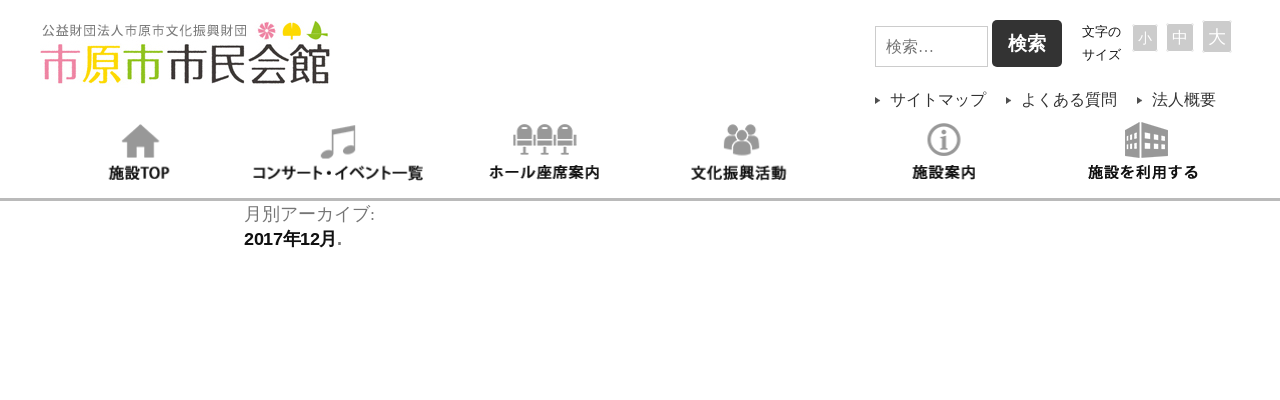

--- FILE ---
content_type: text/html; charset=UTF-8
request_url: https://ichiharahall.or.jp/2017/12/
body_size: 9395
content:
<!doctype html>
<html lang="ja">

<head>
	<meta charset="UTF-8"/>
	<meta name="viewport" content="width=device-width, initial-scale=1"/>
	<link rel="profile" href="https://gmpg.org/xfn/11"/>
	<link rel=”SHORTCUT ICON” href=”https://ichiharahall.or.jp/favicon.ico” />
	<title>12月, 2017 | 市原市市民会館 (公財)市原市文化振興財団</title>
<meta name='robots' content='max-image-preview:large' />

<!-- All in One SEO Pack 2.12 by Michael Torbert of Semper Fi Web Design[268,313] -->
<link rel="author" href="http://公益社団法人市原市文化振興財団%20市原市市民会館" />

<meta name="keywords"  content="ちはらウインドアンサンブル,まちくる！" />
<meta name="robots" content="noindex,follow" />

<link rel="canonical" href="https://ichiharahall.or.jp/2017/12/" />
			<script type="text/javascript" >
				window.ga=window.ga||function(){(ga.q=ga.q||[]).push(arguments)};ga.l=+new Date;
				ga('create', 'G-MTVB3LW5J3', 'auto');
				// Plugins
				
				ga('send', 'pageview');
			</script>
			<script async src="https://www.google-analytics.com/analytics.js"></script>
			<!-- /all in one seo pack -->
<link rel='dns-prefetch' href='//yubinbango.github.io' />
<link rel='dns-prefetch' href='//s.w.org' />
<link rel="alternate" type="application/rss+xml" title="市原市市民会館 (公財)市原市文化振興財団 &raquo; フィード" href="https://ichiharahall.or.jp/feed/" />
<link rel="alternate" type="application/rss+xml" title="市原市市民会館 (公財)市原市文化振興財団 &raquo; コメントフィード" href="https://ichiharahall.or.jp/comments/feed/" />
		<script type="text/javascript">
			window._wpemojiSettings = {"baseUrl":"https:\/\/s.w.org\/images\/core\/emoji\/13.0.1\/72x72\/","ext":".png","svgUrl":"https:\/\/s.w.org\/images\/core\/emoji\/13.0.1\/svg\/","svgExt":".svg","source":{"concatemoji":"https:\/\/ichiharahall.or.jp\/wp-includes\/js\/wp-emoji-release.min.js?ver=5.7.14"}};
			!function(e,a,t){var n,r,o,i=a.createElement("canvas"),p=i.getContext&&i.getContext("2d");function s(e,t){var a=String.fromCharCode;p.clearRect(0,0,i.width,i.height),p.fillText(a.apply(this,e),0,0);e=i.toDataURL();return p.clearRect(0,0,i.width,i.height),p.fillText(a.apply(this,t),0,0),e===i.toDataURL()}function c(e){var t=a.createElement("script");t.src=e,t.defer=t.type="text/javascript",a.getElementsByTagName("head")[0].appendChild(t)}for(o=Array("flag","emoji"),t.supports={everything:!0,everythingExceptFlag:!0},r=0;r<o.length;r++)t.supports[o[r]]=function(e){if(!p||!p.fillText)return!1;switch(p.textBaseline="top",p.font="600 32px Arial",e){case"flag":return s([127987,65039,8205,9895,65039],[127987,65039,8203,9895,65039])?!1:!s([55356,56826,55356,56819],[55356,56826,8203,55356,56819])&&!s([55356,57332,56128,56423,56128,56418,56128,56421,56128,56430,56128,56423,56128,56447],[55356,57332,8203,56128,56423,8203,56128,56418,8203,56128,56421,8203,56128,56430,8203,56128,56423,8203,56128,56447]);case"emoji":return!s([55357,56424,8205,55356,57212],[55357,56424,8203,55356,57212])}return!1}(o[r]),t.supports.everything=t.supports.everything&&t.supports[o[r]],"flag"!==o[r]&&(t.supports.everythingExceptFlag=t.supports.everythingExceptFlag&&t.supports[o[r]]);t.supports.everythingExceptFlag=t.supports.everythingExceptFlag&&!t.supports.flag,t.DOMReady=!1,t.readyCallback=function(){t.DOMReady=!0},t.supports.everything||(n=function(){t.readyCallback()},a.addEventListener?(a.addEventListener("DOMContentLoaded",n,!1),e.addEventListener("load",n,!1)):(e.attachEvent("onload",n),a.attachEvent("onreadystatechange",function(){"complete"===a.readyState&&t.readyCallback()})),(n=t.source||{}).concatemoji?c(n.concatemoji):n.wpemoji&&n.twemoji&&(c(n.twemoji),c(n.wpemoji)))}(window,document,window._wpemojiSettings);
		</script>
		<style type="text/css">
img.wp-smiley,
img.emoji {
	display: inline !important;
	border: none !important;
	box-shadow: none !important;
	height: 1em !important;
	width: 1em !important;
	margin: 0 .07em !important;
	vertical-align: -0.1em !important;
	background: none !important;
	padding: 0 !important;
}
</style>
	<link rel='stylesheet' id='ai1ec_style-css'  href='//ichiharahall.or.jp/wp-content/plugins/all-in-one-event-calendar/cache/1b2bfbd5_ai1ec_parsed_css.css?ver=2.5.36' type='text/css' media='all' />
<link rel='stylesheet' id='newpost-catch-css'  href='https://ichiharahall.or.jp/wp-content/plugins/newpost-catch/style.css?ver=5.7.14' type='text/css' media='all' />
<link rel='stylesheet' id='wp-block-library-css'  href='https://ichiharahall.or.jp/wp-includes/css/dist/block-library/style.min.css?ver=5.7.14' type='text/css' media='all' />
<link rel='stylesheet' id='wp-block-library-theme-css'  href='https://ichiharahall.or.jp/wp-includes/css/dist/block-library/theme.min.css?ver=5.7.14' type='text/css' media='all' />
<link rel='stylesheet' id='contact-form-7-css'  href='https://ichiharahall.or.jp/wp-content/plugins/contact-form-7/includes/css/styles.css?ver=5.4.1' type='text/css' media='all' />
<link rel='stylesheet' id='wpdm-fonticon-css'  href='https://ichiharahall.or.jp/wp-content/plugins/download-manager/assets/wpdm-iconfont/css/wpdm-icons.css?ver=5.7.14' type='text/css' media='all' />
<link rel='stylesheet' id='wpdm-front-css'  href='https://ichiharahall.or.jp/wp-content/plugins/download-manager/assets/css/front.min.css?ver=5.7.14' type='text/css' media='all' />
<link rel='stylesheet' id='wp-pagenavi-css'  href='https://ichiharahall.or.jp/wp-content/plugins/wp-pagenavi/pagenavi-css.css?ver=2.70' type='text/css' media='all' />
<link rel='stylesheet' id='twentynineteen-style-css'  href='https://ichiharahall.or.jp/wp-content/themes/ichihara/style.css?ver=1.2' type='text/css' media='all' />
<link rel='stylesheet' id='twentynineteen-print-style-css'  href='https://ichiharahall.or.jp/wp-content/themes/ichihara/print.css?ver=1.2' type='text/css' media='print' />
<link rel='stylesheet' id='tablepress-default-css'  href='https://ichiharahall.or.jp/wp-content/plugins/tablepress/css/default.min.css?ver=1.13' type='text/css' media='all' />
<link rel='stylesheet' id='msl-main-css'  href='https://ichiharahall.or.jp/wp-content/plugins/master-slider/public/assets/css/masterslider.main.css?ver=3.7.8' type='text/css' media='all' />
<link rel='stylesheet' id='msl-custom-css'  href='https://ichiharahall.or.jp/wp-content/uploads/master-slider/custom.css?ver=7.8' type='text/css' media='all' />
<link rel='stylesheet' id='cf7cf-style-css'  href='https://ichiharahall.or.jp/wp-content/plugins/cf7-conditional-fields/style.css?ver=5' type='text/css' media='all' />
<script type='text/javascript' src='https://ichiharahall.or.jp/wp-includes/js/jquery/jquery.min.js?ver=3.5.1' id='jquery-core-js'></script>
<script type='text/javascript' src='https://ichiharahall.or.jp/wp-includes/js/jquery/jquery-migrate.min.js?ver=3.3.2' id='jquery-migrate-js'></script>
<script type='text/javascript' src='https://ichiharahall.or.jp/wp-content/plugins/download-manager/assets/js/wpdm.min.js?ver=5.7.14' id='wpdm-frontend-js-js'></script>
<script type='text/javascript' id='wpdm-frontjs-js-extra'>
/* <![CDATA[ */
var wpdm_url = {"home":"https:\/\/ichiharahall.or.jp\/","site":"https:\/\/ichiharahall.or.jp\/","ajax":"https:\/\/ichiharahall.or.jp\/wp-admin\/admin-ajax.php"};
var wpdm_js = {"spinner":"<i class=\"wpdm-icon wpdm-sun wpdm-spin\"><\/i>","client_id":"8ac5964eff5d859fe739e8f92ac09f1e"};
var wpdm_strings = {"pass_var":"\u30d1\u30b9\u30ef\u30fc\u30c9\u78ba\u8a8d\u5b8c\u4e86 !","pass_var_q":"\u30c0\u30a6\u30f3\u30ed\u30fc\u30c9\u3092\u958b\u59cb\u3059\u308b\u306b\u306f\u3001\u6b21\u306e\u30dc\u30bf\u30f3\u3092\u30af\u30ea\u30c3\u30af\u3057\u3066\u304f\u3060\u3055\u3044\u3002","start_dl":"\u30c0\u30a6\u30f3\u30ed\u30fc\u30c9\u958b\u59cb"};
/* ]]> */
</script>
<script type='text/javascript' src='https://ichiharahall.or.jp/wp-content/plugins/download-manager/assets/js/front.min.js?ver=3.3.14' id='wpdm-frontjs-js'></script>
<link rel="https://api.w.org/" href="https://ichiharahall.or.jp/wp-json/" /><link rel="EditURI" type="application/rsd+xml" title="RSD" href="https://ichiharahall.or.jp/xmlrpc.php?rsd" />
<link rel="wlwmanifest" type="application/wlwmanifest+xml" href="https://ichiharahall.or.jp/wp-includes/wlwmanifest.xml" /> 
<meta name="generator" content="WordPress 5.7.14" />
<!-- Google Tag Manager -->
<script>(function(w,d,s,l,i){w[l]=w[l]||[];w[l].push({'gtm.start':
new Date().getTime(),event:'gtm.js'});var f=d.getElementsByTagName(s)[0],
j=d.createElement(s),dl=l!='dataLayer'?'&l='+l:'';j.async=true;j.src=
'https://www.googletagmanager.com/gtm.js?id='+i+dl;f.parentNode.insertBefore(j,f);
})(window,document,'script','dataLayer','GTM-W479HWSF');</script>
<!-- End Google Tag Manager --><script>var ms_grabbing_curosr = 'https://ichiharahall.or.jp/wp-content/plugins/master-slider/public/assets/css/common/grabbing.cur', ms_grab_curosr = 'https://ichiharahall.or.jp/wp-content/plugins/master-slider/public/assets/css/common/grab.cur';</script>
<meta name="generator" content="MasterSlider 3.7.8 - Responsive Touch Image Slider | avt.li/msf" />

<!-- BEGIN: WP Social Bookmarking Light HEAD -->


<script>
    (function (d, s, id) {
        var js, fjs = d.getElementsByTagName(s)[0];
        if (d.getElementById(id)) return;
        js = d.createElement(s);
        js.id = id;
        js.src = "//connect.facebook.net/ja_JP/sdk.js#xfbml=1&version=v2.7";
        fjs.parentNode.insertBefore(js, fjs);
    }(document, 'script', 'facebook-jssdk'));
</script>

<style type="text/css">
    .wp_social_bookmarking_light{
    border: 0 !important;
    padding: 10px 0 20px 0 !important;
    margin: 0 !important;
}
.wp_social_bookmarking_light div{
    float: left !important;
    border: 0 !important;
    padding: 0 !important;
    margin: 0 5px 0px 0 !important;
    min-height: 30px !important;
    line-height: 18px !important;
    text-indent: 0 !important;
}
.wp_social_bookmarking_light img{
    border: 0 !important;
    padding: 0;
    margin: 0;
    vertical-align: top !important;
}
.wp_social_bookmarking_light_clear{
    clear: both !important;
}
#fb-root{
    display: none;
}
.wsbl_facebook_like iframe{
    max-width: none !important;
}
.wsbl_pinterest a{
    border: 0px !important;
}
</style>
<!-- END: WP Social Bookmarking Light HEAD -->
<!-- Google Tag Manager -->
<script>(function(w,d,s,l,i){w[l]=w[l]||[];w[l].push({'gtm.start':
new Date().getTime(),event:'gtm.js'});var f=d.getElementsByTagName(s)[0],
j=d.createElement(s),dl=l!='dataLayer'?'&l='+l:'';j.async=true;j.src=
'https://www.googletagmanager.com/gtm.js?id='+i+dl;f.parentNode.insertBefore(j,f);
})(window,document,'script','dataLayer','GTM-W479HWSF');</script>
<!-- End Google Tag Manager --><!-- この URL で利用できる AMP HTML バージョンはありません。 --><link rel="alternate" type="application/rss+xml" title="RSS" href="https://ichiharahall.or.jp/rsslatest.xml" />		<style type="text/css" id="wp-custom-css">
			.sarashina{
	width:50%;
}

.sarashina:hover{
	opacity:0.7;
}

@media screen and (max-width:600px) { 
   .sarashina{
	width:100%;
}
}

.topbox2-1{
	width:100%;
}

.topbox2-1 li{
	width:48%;
	float:left;
	margin:1%;
}
.topbox2-1 li img:hover{
	opacity:0.8;
}

@media screen and (max-width:600px) { 
   .topbox2-1 li{
	width:98%;
	float:none;
}
}

.sennenki{
		width:50%;
	}

.sennenki {
		width:600px;
	}
.sennenki img{
		width:600px;
	}

.entry .entry-content > * > .sennenki:last-child, .entry .entry-summary > * > :last-child {margin: 0 auto;
}

@media screen and (max-width:600px) { 
	.sennenki{
		width:100%;
	}
	.sennenki img{
		width:100%;
	}
}

#tablepress-2.tablepress {
    border:1px solid #ddd;
}

#tablepress-2.tablepress thead th {
    background-color: #CCFFCC;
}





.su-list ul li {
    position: relative;
    display: block !important;
    margin: 0 !important;
    padding: 4px 0 4px 2em !important;
    list-style-type: none !important;
    line-height: 1.3em;
}

.sui-circle::before {
    content: "※";
}

.su-list ul li > i {
    position: absolute;
    left: 0;
    top: 4px;
    width: 1.3em;
    height: 1.3em;
    line-height: 1.5em;
    text-align: center;
}

.sui {
    display: inline-block;
    font: normal normal normal 14px/1 ShortcodesUltimateIcons;
        font-size: 14px;
        line-height: 1;
    font-size: inherit;
    text-rendering: auto;
    -webkit-font-smoothing: antialiased;
    -moz-osx-font-smoothing: grayscale;
}

.responsive-width{
	width: 80%;
	margin: 100px auto 0;
}

@media screen and (max-width: 600px) {
	.responsive-width{
	width: 100%;
	margin: 0;
}
}


/* コンタクトフォーム７ */
.cf7 {
	max-width: 100%;
	box-sizing: border-box;
}
.cf7 dt i {
	margin-right: .5em;
}
.cf7 dd {
	margin: 0 0 2vh 0;
}
.cf7 .rqd {
	color: #ff6666;
	font-size: .8em;
	margin-left: .5em;
}
.btn_cf7 {
	text-align: center;
}
.btn_cf7 input {
	width: 100%;
}
.wpcf7 input[name="your-zipcode1"], .wpcf7  input[name="your-zipcode2"] {
    width: 25%;
    display: inherit;
	font-size: 1.2em;
}
@media screen and (min-width: 768px) {
	.cf7 dt {
	float: left;
	clear: left;
	width: 35%;
	padding: .5em 1em .5em 0;
		font-size: 1.2em;
		min-height:50px;
	}
.cf7 dd {
	margin-left: 35%;
	min-height:50px;
	}
	.cf7 .rqd {
	float: right;
	margin-left: 0;
	}
	.btn_cf7 input {
	width: 70%;
}
}
dd, dt {
    padding-left: 10px;
    border-left-width: 2px;
    border-left-style: none;
    margin-bottom: 10px;
}
input[type="text"]{
	width:100%;
}

input[type="email"], input[type="tel"] {
    font-size: 1.2em;
}

.wpcf7 input[type="url"], .wpcf7 input[type="email"], .wpcf7 input[type="tel"]{
	width:100%;
}
.wpcf7 input[name="old"]{
    width: 25%;
    display: inherit;
	font-size: 1.2em;
}

.wpcf7 input[name="experience"]{
    width: 25%;
    display: inherit;
	font-size: 1.2em;
}

.wpcf7 input[name="old1"] {
    width: 25%;
    display: inherit;
    font-size: 1.2em;
}

.wpcf7 input[name="old2"] {
    width: 25%;
    display: inherit;
    font-size: 1.2em;
}

.wpcf7 input[name="old3"] {
    width: 25%;
    display: inherit;
    font-size: 1.2em;
}

.wpcf7 input[name="old4"] {
    width: 25%;
    display: inherit;
    font-size: 1.2em;
}

.wpcf7 input[name="old5"] {
    width: 25%;
    display: inherit;
    font-size: 1.2em;
}

.wpcf7 input[name="school"] {
    width: 50%;
    display: inherit;
}

.wpcf7 input[name="schoolyear"] {
    width: 10%;
    display: inherit;
}

.wpcf7 input[name="bihin1"] {
    width: 25%;
    display: inherit;
    font-size: 1.2em;
}

.wpcf7 input[name="bihin2"] {
    width: 25%;
    display: inherit;
    font-size: 1.2em;
}

.wpcf7 input[name="bihin3"] {
    width: 25%;
    display: inherit;
    font-size: 1.2em;
}

 select {
    text-transform: none;
    padding: 10px;
}

input[type="submit"] {
    font-size: 1.2em;
}


@media screen and (max-width: 600px) {
	h3.h3a{
		font-size:1.5em;
	}
	
	h3.h3c{
		font-size:1.5em;
	}
	
	h3.elementor-heading-title {
		line-height:1.2em;
	}

dd span.wpcf7-form-control wpcf7-radio wpcf7-validates-as-required{
		margin-top:10px;
	}
	
	
	@media screen and (max-width: 600px){
.wp-image-9545{
		width:100%;
	}
	}
	
#haiku-video img:hover{
		opacity:0.5;
	}
	
#ai1ec-container {
  clear: both;
  width: 100% !important;
  margin: 0 auto;
}

#ai1ec-container img {
  margin: 0 auto;
  padding: 0;
  width: 100%;
}

ul.red_list li{
		color:red !important;
		list-style-type: decimal !important;
		margin-left: 1em !important;
	}
.	
	.su-tabs-nav span {
    font-size: 18px !important;
	}
	
	#haiku-video:hover{
		opacity:0.8;
	}
	
	span .wpcf7-form-control-wrap.school2{
padding-top:10px;
}

	
dd.questionnaire_form {
    margin: 4vh 0;
}
	
h3.qtitle{
		background-color:#000;
	}
	
/*アンケート*/
	.textbox-h>.wpcf7-form-control-wrap.textarea-799>textarea.wpcf7-form-control.wpcf7-textarea{height: 50px;}
.textbox-h>.wpcf7-form-control-wrap.textarea-800>textarea.wpcf7-form-control.wpcf7-textarea{height: 150px;}
.other>span.wpcf7-list-item.last.has-free-text{display: inline-block;width: 50%;}
.other>span.wpcf7-list-item.last.has-free-text input.wpcf7-free-text{width: 50%;}
.survey dd,.survey dt{vertical-align:top;display:inline-block;padding-bottom:20px}.survey dd{line-height:2.5;width:60%}.survey dt{width:30%;margin-right:5%;font-size:19px}i.back{background:#000;color:#fff;border-radius:8px;display:inline-block;width:auto;padding:.2em .6em;font-size:14px}.survey .border{border-bottom:1px solid;padding:20px 0}.survey .border-not{padding:20px 0}.survey .box{border:1px solid;padding:20px}select.wpcf7-form-control.wpcf7-select.wpcf7-validates-as-required{width:100%}@media screen and (max-width:1025px){.survey dd{width:100%}.survey dt{width:100%}}.survey dd,.survey dt{padding-bottom:10px}
	
		</style>
		<meta name="generator" content="WordPress Download Manager 3.3.14" />
                <style>
        /* WPDM Link Template Styles */        </style>
                <style>

            :root {
                --color-primary: #4a8eff;
                --color-primary-rgb: 74, 142, 255;
                --color-primary-hover: #5998ff;
                --color-primary-active: #3281ff;
                --color-secondary: #6c757d;
                --color-secondary-rgb: 108, 117, 125;
                --color-secondary-hover: #6c757d;
                --color-secondary-active: #6c757d;
                --color-success: #018e11;
                --color-success-rgb: 1, 142, 17;
                --color-success-hover: #0aad01;
                --color-success-active: #0c8c01;
                --color-info: #2CA8FF;
                --color-info-rgb: 44, 168, 255;
                --color-info-hover: #2CA8FF;
                --color-info-active: #2CA8FF;
                --color-warning: #FFB236;
                --color-warning-rgb: 255, 178, 54;
                --color-warning-hover: #FFB236;
                --color-warning-active: #FFB236;
                --color-danger: #ff5062;
                --color-danger-rgb: 255, 80, 98;
                --color-danger-hover: #ff5062;
                --color-danger-active: #ff5062;
                --color-green: #30b570;
                --color-blue: #0073ff;
                --color-purple: #8557D3;
                --color-red: #ff5062;
                --color-muted: rgba(69, 89, 122, 0.6);
                --wpdm-font: "Sen", -apple-system, BlinkMacSystemFont, "Segoe UI", Roboto, Helvetica, Arial, sans-serif, "Apple Color Emoji", "Segoe UI Emoji", "Segoe UI Symbol";
            }

            .wpdm-download-link.btn.btn-primary {
                border-radius: 4px;
            }


        </style>
        	<link rel="stylesheet" type="text/css" href="https://ichiharahall.or.jp/assets/css/default.css"/>
	<link rel="stylesheet" type="text/css" href="https://ichiharahall.or.jp/assets/css/animate.css"/>
	<script type="text/javascript" src="https://ajax.googleapis.com/ajax/libs/jquery/1.7.1/jquery.min.js"></script>
	<script src="https://ichiharahall.or.jp/assets/js/jquery.tools.min.js"></script>
	
	<script src='https://cdnjs.cloudflare.com/ajax/libs/jquery/2.2.4/jquery.min.js'></script>

	<link rel="stylesheet" href="https://ichiharahall.or.jp/css/lity.css">
<script src='https://cdnjs.cloudflare.com/ajax/libs/lity/1.6.6/lity.js'></script> 
<link href="https://use.fontawesome.com/releases/v5.0.6/css/all.css" rel="stylesheet">	
</head>

<body class="archive date wp-embed-responsive _masterslider _ms_version_3.7.8 hfeed image-filters-enabled elementor-default elementor-kit-8152">
	<div id="Wrapper">
		<div id="head">
			<div id="headInner-l">
				<h1 class="logo"><a href="https://ichiharahall.or.jp/"><img src="https://ichiharahall.or.jp/assets/images/logo01.jpg" alt="市原市市民会館" /></a></h1>
			</div>
			<!-- headInner-l end -->
			<ul id="headInner-r">
				<li>
					<ul class="boxtop">
						<li class="search">
							<form role="search" method="get" class="search-form" action="https://ichiharahall.or.jp/">
				<label>
					<span class="screen-reader-text">検索:</span>
					<input type="search" class="search-field" placeholder="検索&hellip;" value="" name="s" />
				</label>
				<input type="submit" class="search-submit" value="検索" />
			</form>						</li>
						<li class="size">
							<div id="side_top"><div class="widget-title">文字のサイズ</div>    <script type="text/javascript">
		//Specify affected tags. Add or remove from list
		var tgs = new Array('body','p','li','td','th','h2','h3','h4');
		//Specify spectrum of different font sizes
		var szs = new Array('90%','100%','115%');
		var startSz = 2;
		function ts( trgt,inc ) {
			if (!document.getElementById) return
			var d = document,cEl = null,sz = startSz,i,j,cTags;
			sz = inc;
			if ( sz < 0 ) sz = 0;
			if ( sz > 6 ) sz = 6;
			startSz = sz;
			if ( !( cEl = d.getElementById( trgt ) ) ) cEl = d.getElementsByTagName( trgt )[ 0 ];
			cEl.style.fontSize = szs[ sz ];
			for ( i = 0 ; i < tgs.length ; i++ ) {
				cTags = cEl.getElementsByTagName( tgs[ i ] );
				for ( j = 0 ; j < cTags.length ; j++ ) cTags[ j ].style.fontSize = szs[ sz ];
			}
		}
		</script>
    <ul>
      <li><a href="javascript:ts('body',0)" style="font-size:90%" title="90%">小</a>&nbsp;&nbsp;<a href="javascript:ts('body',1)" style="font-size:100%" title=" 100%">中</a>&nbsp;&nbsp;<a href="javascript:ts('body',2)" style="font-size:115%" title=" 115%">大</a>&nbsp;&nbsp;</li>
    </ul>
    </div>    						</li>
					</ul>
				</li>
				<li>
					<ul class="boxbottom">
						<li><a href="https://ichiharahall.or.jp/sitemap">サイトマップ</a>
						</li>
						<li><a href="https://ichiharahall.or.jp/q_a">よくある質問</a>
						</li>
						<li><a href="https://ichiharahall.or.jp/about">法人概要</a>
						</li>
					</ul>
				</li>
			</ul>
			<!-- headInner-r end -->
			<div class="navigation">
				<div class="navicon"> <a id="trigger-overlay" class="nav_slide_button nav-toggle" href="#"><span></span></a>
					<p>MENU</p>
				</div>
			</div>
		</div>
		<!-- head end -->
		<div id="menunavi">
			<ul id="fade-in2" class="dropmenu">
				<li><a href="https://ichiharahall.or.jp/" class="button2"><img src="https://ichiharahall.or.jp/assets/images/gnavi01.png" width="100%" alt=""/></a>
				</li>
				<li><a href="https://ichiharahall.or.jp/eventlist" class="button2"><img src="https://ichiharahall.or.jp/assets/images/gnavi02.png" width="100%" alt=""/></a>
					<ul>
						<li><a href="https://ichiharahall.or.jp/eventlist" class="button2">コンサート・イベント一覧</a>
						</li>
						<li><a href="https://ichiharahall.or.jp/event_calender" class="button2">イベントカレンダー</a>
						</li>
						<li><a href="https://ichiharahall.or.jp/ticket" class="button2">WEBチケット購入</a>
						</li>
					</ul>
				</li>
				<li><a href="https://ichiharahall.or.jp/seat/big_hall" class="button2"><img src="https://ichiharahall.or.jp/assets/images/gnavi03.png" width="100%" alt=""/></a>
					<ul>
						<li><a href="https://ichiharahall.or.jp/seat/big_hall" class="button2">大ホール座席案内</a>
						</li>
						<li><a href="https://ichiharahall.or.jp/seat/small_hall" class="button2">小ホール座席案内</a>
						</li>
					</ul>
				</li>
				<li><a href="https://ichiharahall.or.jp/zaidan" class="button2"><img src="https://ichiharahall.or.jp/assets/images/gnavi04.png" width="100%" alt=""/></a>
					<ul>
						<li><a href="https://ichiharahall.or.jp/zaidan" class="button2">概要・活動一覧</a>
						</li>
						<li><a href="https://ichiharahall.or.jp/pdf/bunkajoho.pdf" target="_blank" class="button2">文化情報スペース</a>
						</li>
						<li><a href="https://ichiharahall.or.jp/zaidan/volunteer" class="button2">文化振興ボランティア</a>
						</li>
						<li><a href="https://ichiharahall.or.jp/zaidan/shien" class="button2">文化活動支援事業</a>
						</li>
						<li><a href="https://ichiharahall.or.jp/zaidan/artistspower" class="button2">いちはらArtists Power</a>
						</li>
						<li><a href="https://ichiharahall.or.jp/zaidan/machikuru" class="button2">まちくる！</a>
						</li>
						<li><a href="https://ichiharahall.or.jp/zaidan/onpu" class="button2">おんぷ</a>
						</li>
					</ul>
				</li>
				<li><a href="https://ichiharahall.or.jp/facility/floor_map" class="button2"><img src="https://ichiharahall.or.jp/assets/images/gnavi05.png" width="100%" alt=""/></a>
					<ul>
						<li><a href="https://ichiharahall.or.jp/facility/" class="button2">施設概要</a>
						</li>
						<li><a href="https://ichiharahall.or.jp/facility/floor_map" class="button2">フロアマップ</a>
						</li>
						<li><a href="https://ichiharahall.or.jp/facility/access" class="button2">アクセス・駐車場</a>
						</li>
					</ul>
				</li>
				<li><a href="https://ichiharahall.or.jp/reserve/" class="button2"><img src="https://ichiharahall.or.jp/assets/images/gnavi06.png" width="100%" alt=""/></a>
					<ul>
						<li><a href="https://ichiharahall.or.jp/reserve/" class="button2">施設ご利用案内</a>
						</li>
						<li><a href="https://ichiharahall.or.jp/reserve/ready" class="button2">利用前の準備</a>
						</li>
						<li><a href="https://ichiharahall.or.jp/reserve/dl" class="button2">各種資料ダウンロード</a>
						</li>
						<li><a href="https://ichiharahall.or.jp/reserve/price" class="button2">使用料について</a>
						</li>
						<li><a href="https://ichiharahall.or.jp/reserve/big_hall" class="button2">大ホール</a>
						</li>
						<li><a href="https://ichiharahall.or.jp/reserve/small_hall" class="button2">小ホール</a>
						</li>
						<li><a href="https://ichiharahall.or.jp/reserve/room" class="button2">会議室・和室・茶室</a>
						</li>
						<!-- <li><a href="https://ichiharahall.or.jp/reserve/banquet_hall" class="button2">宴会室</a>
						</li> -->
						<li><a href="https://www2.pf489.com/ichihara/web/" target="_blank" class="button2">施設の利用予約</a>
						</li>
					</ul>
				</li>
			</ul>
		</div>
		<!-- g-navi end -->



		<div class="overlay overlay-boxify">
		<ul class="topbox1">
	<li><a href="https://ichiharahall.or.jp/facility/access/"><img src="https://ichiharahall.or.jp/assets/images/img01l.jpg" alt="" width="100%" /></a>
	</li>
	<li><a href="https://ichiharahall.or.jp/event_calender/"><img src="https://ichiharahall.or.jp/assets/images/img02l.jpg" alt="" width="100%" /></a>
	</li>
	<li><a href="https://ichiharahall.or.jp/ticket"><img src="https://ichiharahall.or.jp/wp-content/uploads/img03l.jpg" alt="" width="100%" /></a>
	</li>
	<li><a href="https://ichiharahall.or.jp/reserve/guide/"><img src="https://ichiharahall.or.jp/assets/images/img04l.jpg" alt="" width="100%" /></a>
	</li>
</ul>
			<ul>
				<li class="g_ttl">HOME</li>
				<li>
					<ul>
						<li><a href="https://ichiharahall.or.jp/" class="g_btn">トップページ</a>
						</li>
						<li><a href="https://ichiharahall.or.jp/facility/" class="g_btn">施設一覧</a>
						</li>
						<li><a href="https://ichiharahall.or.jp/facility/floor_map" class="g_btn">フロアマップ</a>
						</li>
							<li><a href="https://ichiharahall.or.jp/facility/access" class="g_btn">アクセス・駐車場</a>
							</li>
							<li><a href="https://ichiharahall.or.jp/q_a" class="g_btn">よくある質問</a>
							</li>
							<li><a href="https://ichiharahall.or.jp/privacy" class="g_btn">個人情報保護方針</a>
							</li>
							<li><a href="https://ichiharahall.or.jp/contact" class="g_btn">お問い合わせ</a>
							</li>
					</ul>
					</li>
					<li class="g_ttl">イベント・カレンダー</li>
					<li>
						<ul>
							<li><a href="https://ichiharahall.or.jp/eventlist" class="g_btn">コンサート・イベント一覧</a>
							</li>
							<li><a href="https://ichiharahall.or.jp/event_calender" class="g_btn">イベントカレンダー</a>
							</li>
							<li><a href="https://ichiharahall.or.jp/seat/big_hall" class="g_btn">大ホール座席案内</a>
							</li>
							<li><a href="https://ichiharahall.or.jp/seat/small_hall" class="g_btn">小ホール座席案内</a>
							</li>
							<li><a href="https://ichiharahall.or.jp/ticket" class="g_btn">WEBチケット購入</a>
							</li>
						</ul>
					</li>
					<li class="g_ttl">文化振興活動</li>
					<li>
						<ul>
							<li><a href="https://ichiharahall.or.jp/zaidan" class="g_btn">活動一覧</a>
							</li>
							<li><a href="https://ichiharahall.or.jp/pdf/bunkajoho.pdf" target="_blank" class="g_btn">文化情報スペース</a>
							</li>
							<li><a href="https://ichiharahall.or.jp/zaidan/shien" class="g_btn">文化活動支援事業</a>
							</li>
							<li><a href="https://ichiharahall.or.jp/zaidan/volunteer" class="g_btn">文化振興ボランティア</a>
							</li>
							<li><a href="https://ichiharahall.or.jp/zaidan/artistspower" class="g_btn">いちはらArtists Power</a>
							</li>
							<li><a href="https://ichiharahall.or.jp/zaidan/machikuru" class="g_btn">まちくる！</a>
							</li>
							<li><a href="https://ichiharahall.or.jp/zaidan/onpu" class="g_btn">おんぷ</a>
							</li>
							<li><a href="https://ichiharahall.or.jp/about" class="g_btn">市原市文化振興財団法人概要</a>
							</li>
						</ul>
					</li>
					<li class="g_ttl">施設ご利用案内</li>
					<li>
						<ul>
							<li class="footerttl"><a href="https://ichiharahall.or.jp/reserve/" class="g_btn">施設ご利用案内</a>
							</li>
							<li><a href="https://ichiharahall.or.jp/reserve/ready" class="g_btn">利用前の準備</a>
							</li>
							<li><a href="https://ichiharahall.or.jp/reserve/dl" class="g_btn">各種資料ダウンロード</a>
							</li>
							<li><a href="https://ichiharahall.or.jp/reserve/price" class="g_btn">使用料について</a>
							</li>
							<li><a href="https://ichiharahall.or.jp/reserve/big_hall" class="g_btn">大ホール 利用案内</a>
							</li>
							<li><a href="https://ichiharahall.or.jp/reserve/small_hall" class="g_btn">小ホール 利用案内</a>
							</li>
							<li><a href="https://ichiharahall.or.jp/reserve/room" class="g_btn">会議室・和室・茶室 利用案内</a>
							</li>
							<li><a href="https://ichiharahall.or.jp/reserve/banquet_hall" class="g_btn">宴会室 利用案内</a>
							</li>
							<li><a href="https://www2.pf489.com/ichihara/web/" target="_blank" class="g_btn">施設の利用予約</a>
							</li>
						</ul>
					</li>
					<li class="snaviinfo"> 〒290-0023 千葉県市原市惣社1-1-1<br/> TEL:0436-22-7111 / チケットセンター:0570-043-043<br/> 休館日のご案内: 毎月第１・第３ 火曜日 / 年末年始（12月29日～ 1月3日）</li>
					<li class="search">
						<form role="search" method="get" class="search-form" action="https://ichiharahall.or.jp/">
				<label>
					<span class="screen-reader-text">検索:</span>
					<input type="search" class="search-field" placeholder="検索&hellip;" value="" name="s" />
				</label>
				<input type="submit" class="search-submit" value="検索" />
			</form>					</li>
					<li class="size">
						<div id="side_top"><div class="widget-title">文字のサイズ</div>    <script type="text/javascript">
		//Specify affected tags. Add or remove from list
		var tgs = new Array('body','p','li','td','th','h2','h3','h4');
		//Specify spectrum of different font sizes
		var szs = new Array('90%','100%','115%');
		var startSz = 2;
		function ts( trgt,inc ) {
			if (!document.getElementById) return
			var d = document,cEl = null,sz = startSz,i,j,cTags;
			sz = inc;
			if ( sz < 0 ) sz = 0;
			if ( sz > 6 ) sz = 6;
			startSz = sz;
			if ( !( cEl = d.getElementById( trgt ) ) ) cEl = d.getElementsByTagName( trgt )[ 0 ];
			cEl.style.fontSize = szs[ sz ];
			for ( i = 0 ; i < tgs.length ; i++ ) {
				cTags = cEl.getElementsByTagName( tgs[ i ] );
				for ( j = 0 ; j < cTags.length ; j++ ) cTags[ j ].style.fontSize = szs[ sz ];
			}
		}
		</script>
    <ul>
      <li><a href="javascript:ts('body',0)" style="font-size:90%" title="90%">小</a>&nbsp;&nbsp;<a href="javascript:ts('body',1)" style="font-size:100%" title=" 100%">中</a>&nbsp;&nbsp;<a href="javascript:ts('body',2)" style="font-size:115%" title=" 115%">大</a>&nbsp;&nbsp;</li>
    </ul>
    </div>    					</li>
			</ul>
		</div>

<div class="wrap">
<div class="archivepage">
			<header class="page-header">
			<h1 class="page-title">月別アーカイブ: <span class="page-description">2017年12月</span></h1>		</header><!-- .page-header -->
	
	<div id="primary" class="content-area">
		<main id="main" class="site-main" role="main">

					

--- FILE ---
content_type: text/css
request_url: https://ichiharahall.or.jp/wp-content/plugins/newpost-catch/style.css?ver=5.7.14
body_size: 837
content:
/*
Newpost Catch StyleSheet

With the version up of the plug-in, so will be overwritten "style.css" file each time,
I think how to directly edit the "style.css" file and how would you or declined.
If you wish to apply a CSS style on its own,
In the "/wp-content/themes/theme directory/css/" as you please create a "newpost-catch.css".
Please the name of the file to create and "newpost-catch.css". The other is the file name, does not apply.

*/

#npcatch{
	margin:0px;
}

#npcatch li{
	font-size:14px;
	overflow:hidden;
	clear:both;
	margin:0px 0px 5px;
	vertical-align:top;
	padding-bottom: 10px 0;
	border-bottom: 1px dotted #ccc;
	line-height: 2;
}
#npcatch li a{
	font-size:18px;
}
#npcatch li a span{
	font-size:16px;
}
#npcatch img{
/*サムネイルのスタイル*/
	float:left;
	width: 5%;
	padding:0px;
	box-shadow:0px 0px 7px #bbb;
}

#npcatch .title{
/*記事タイトルのスタイル*/
	width:94%;
	float:right;
	padding:0px;
}

